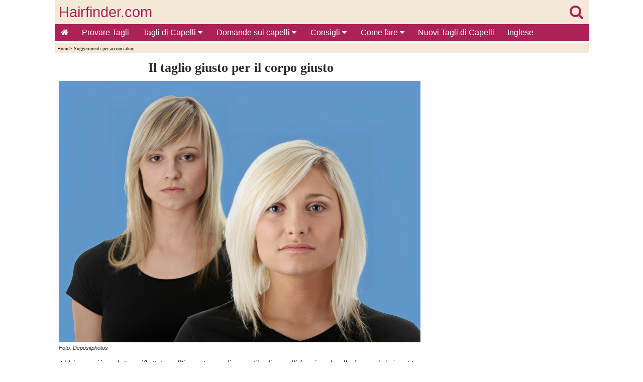

--- FILE ---
content_type: text/html
request_url: https://it.hairfinder.com/tagliocorpo.htm
body_size: 6702
content:
<!doctype html>
<html lang="it">
<head>
<!-- InMobi Choice. Consent Manager Tag v3.0 (for TCF 2.2) -->
<script type="text/javascript" async=true>
!function(){var e=window.location.hostname,t=document.createElement("script"),a=document.getElementsByTagName("script")[0],n="https://cmp.inmobi.com".concat("/choice/","81_YV1pmJD1_g","/",e,"/choice.js?tag_version=V3"),i=0;t.async=!0,t.type="text/javascript",t.src=n,a.parentNode.insertBefore(t,a),function(){for(var e,t="__tcfapiLocator",a=[],n=window;n;){try{if(n.frames[t]){e=n;break}}catch(e){}if(n===window.top)break;n=n.parent}e||(!function e(){var a=n.document,i=!!n.frames[t];if(!i)if(a.body){var o=a.createElement("iframe");o.style.cssText="display:none",o.name=t,a.body.appendChild(o)}else setTimeout(e,5);return!i}(),n.__tcfapi=function(){var e,t=arguments;if(!t.length)return a;if("setGdprApplies"===t[0])t.length>3&&2===t[2]&&"boolean"==typeof t[3]&&(e=t[3],"function"==typeof t[2]&&t[2]("set",!0));else if("ping"===t[0]){var n={gdprApplies:e,cmpLoaded:!1,cmpStatus:"stub"};"function"==typeof t[2]&&t[2](n)}else"init"===t[0]&&"object"==typeof t[3]&&(t[3]=Object.assign(t[3],{tag_version:"V3"})),a.push(t)},n.addEventListener("message",(function(e){var t="string"==typeof e.data,a={};try{a=t?JSON.parse(e.data):e.data}catch(e){}var n=a.__tcfapiCall;n&&window.__tcfapi(n.command,n.version,(function(a,i){var o={__tcfapiReturn:{returnValue:a,success:i,callId:n.callId}};t&&(o=JSON.stringify(o)),e&&e.source&&e.source.postMessage&&e.source.postMessage(o,"*")}),n.parameter)}),!1))}();var o=function(){var e=arguments;typeof window.__uspapi!==o&&setTimeout((function(){void 0!==window.__uspapi&&window.__uspapi.apply(window.__uspapi,e)}),500)};if(void 0===window.__uspapi){window.__uspapi=o;var s=setInterval((function(){i++,window.__uspapi===o&&i<3?console.warn("USP is not accessible"):clearInterval(s)}),6e3)}}();
</script>
<!-- End InMobi Choice. Consent Manager Tag v3.0 (for TCF 2.2) -->
<script async src="https://www.googletagmanager.com/gtag/js?id=G-NYPCZRBH4B"></script> <script> window.dataLayer = window.dataLayer || []; function gtag(){dataLayer.push(arguments);} gtag('js', new Date()); gtag('config', 'G-NYPCZRBH4B'); </script>
<title>Come abbinare il taglio di capelli al tipo di corpo</title>
<meta http-equiv="Content-Type" content="text/html; charset=iso-8859-1">
<meta name="keywords" content="taglio,corpo,fisico,minuto,robusto,snello,atletico">
<meta name="description" content="Il taglio giusto per il corpo giusto. Un determinato stile di capelli possa essere del tutto inadeguato alla forma del fisico.">
<meta name="viewport" content="width=device-width,minimum-scale=1,initial-scale=1">
<meta name="theme-color" content="#AA2256">
<link rel="stylesheet" href="https://cdnjs.cloudflare.com/ajax/libs/font-awesome/4.7.0/css/font-awesome.min.css">
   
<style>
body {
background-color:#FFFFFF;
color:#000;
margin:0;}

.wrapper{margin:0 auto; max-width:1063px;}

#header-full-width{
color:#EE8EA6;
background:#F4E9D7;
top:0;
height:80px;
display:inline-block;
width:100%;
max-width:1063px;}

#logo{
color:#AA2256;
width:100%;
position:relative;
top:8px;
height:48px;
font-family:Arial, Helvetica, sans-serif;
font-size:1.8em;
text-align:left;
text-decoration:none;}

.linklogo{ 
float:left;
margin-left:8px;
color: #AA2256; }

.linklogosearch{
float:right;
margin-right:11px;
color: #AA2256; }

#containerbread{
width:100%;
max-width:1063px;
margin:0 auto;}

#breadcrumb{
background:#F4E9D7;
height:15px;
text-align:left;
color:#000000;
font-size:.6em;
font-family:Verdana;
margin-bottom:15px;
padding-top:5px;
padding-left:5px;}

#breadcrumb a {
color:#000000;
display:inline-block;}

#container{
width:100%;
max-width:1063px;
margin:0 auto;}

#main{
display:inline-block;
background-color:#FFFFFF;
float:left;
max-width:725px;
padding-left:8px;
padding-right:8px;
padding-bottom:20px;
font-family:Verdana, Arial, Helvetica, sans-serif;
color:#2A2929;
line-height:1.4em;
font-size:1.0em;}

#right-col{
width:300px;
float:right;
background:#FFFFFF;
margin-right:0px;
text-align:right;}

#author-date{
text-align:left;
color:#000000;
font-size:.7em;
font-family:Verdana;}

#author-date a {
color:#000000;}

ul {
padding:0;
list-style-type:none;}

a {
text-decoration:none;}

img {
text-decoration:none;
border:0px;}

article a{
color:#1967D3;}

#hairstyles-div {
display:inline-block;
text-align:center;
padding:0px;}

#hairstyles {
display:inline-block;
margin:0 auto;
text-align:center;
padding:0px;}

#hairstyles li {
padding:9px;}

#hairstyles li {
display:inline-block;
list-style-type:none;}

h1{
text-align:center;
font-family:Times New Roman;
margin-top:0.1em;
margin-bottom:0.6em;
font-size:1.6em;}

h2{
text-align:left;
font-family:Times New Roman;
margin-top:0.1em;
margin-bottom:0.6em;
font-size:1.2em;}

h3{
text-align:center;
font-family:Times New Roman;
margin-top:0.1em;
margin-bottom:0.6em;
font-size:1.1em;}

#matched-contentblock{
clear:both;
border-top:1px solid #aa2256;
border-bottom:1px solid #aa2256;
width:100%;
margin:0 auto;
text-align:center;
padding-top:5px;
padding-bottom:5px;
background:#FFFFFF;}

#footerad{
clear:both;
height:310px;
width:100%;
text-align:left;
position:relative;
padding-top:15px;
padding-bottom:15px;
overflow:hidden;}

footer{
clear:both;
border-top:1px solid #AA2256;
width:100%;
margin:0 auto;
text-align:center;
font-family:Verdana, Arial, Helvetica, sans-serif;
color:#FFFFFF;
padding-top:5px;
padding-bottom:5px;
background:#AA2256;}

footer li{
float:left;}

footer a {
color:#FFFFFF;
margin:2px 5px;
display:inline-block;}

.sticky-content {
    position: sticky;
    top: 0;
    z-index: 20;
    background-color: #ffffff;
}
.sticky-content-title {
    margin: 0;
}

.pagination{
display:inline-block;}

.pagination > ul {
display:inline;}

.pagination li {
display:inline;
float:left;}

.gallery {
margin:8px 0px;}

.gallery a {
margin:4px;
float:left;}

.enlarge{
font-family:Verdana, Arial, Helvetica, sans-serif;
font-size:1em;
margin-left:8px;
margin-top:8px;
margin-bottom:8px;
clear:both;}

.image-wrapped-left{
margin-top:5px;
margin-bottom:2px;
margin-right:5px;
margin-left:5px;
float:left;}

.image-wrapped-right{
margin-top:5px;
margin-bottom:2px;
margin-right:5px;
margin-left:5px;
float:right;}

.image-center{
display: block;
margin-left:auto;
margin-right:auto;}

.arrow-wrapped-left{
position:relative;
bottom:10px;
float:left;}

.arrow-wrapped-right{
position:relative;
bottom:10px;
float:right;}

.resp-img {
	width:100%;
    max-width:450px;
	height:auto;
  }
  
.resp-imgtop {
	width:100%;
    max-width:720px;
	height:auto;
  }
  
.resp-imgright {
	width:100%;
    max-width:300px;
	height:auto;
  }
   
figure {
  margin: auto;
}

figcaption {
  text-align: left;
  font-style: italic;
  font-size:0.7em;
  color:#2F2E2E;
  line-height:1em;
  text-indent: 0;
  margin-left: 0em;
  margin-bottom:15px;
  padding: 0em;
}

.rightcolsep {
margin-top:20px;
}


.topnav {
  overflow:hidden;
  background-color:#AA2256;
  font-family:Verdana, Arial, Helvetica, sans-serif;
}

.topnav a {
  float:left;
  display:block;
  color:#FFFFFF;
  text-align:center;
  padding:8px 13px;
  text-decoration:none;
  font-size:16px;
}

.active {
  background-color:#AA2256;
  color:white;
}

.topnav .icon {
  display:none;
}

.dropdown {
  float:left;
  overflow:hidden;
}

.dropdown .dropbtn {
  font-size:16px;   
  border:none;
  outline:none;
  color:white;
  padding:8px 14px;
  background-color:inherit;
  font-family:inherit;
  margin:0;
}

.dropdown-content {
  display:none;
  position:absolute;
  background-color:#FAF3E8;
  min-width:50px;
  box-shadow:0px 8px 16px 0px rgba(0,0,0,0.2);
  z-index:1;
}

.dropdown-content a {
  float:none;
  color:black;
  padding:5px 16px;
  font-size:14px;   
  text-decoration:none;
  display:block;
  text-align:left;
}

.topnav a:hover, .dropdown:hover .dropbtn {
  background-color:#a9426b;
  color:white;
}

.dropdown-content a:hover {
  background-color:#ddd;
  color:black;
}

.dropdown:hover .dropdown-content {
  display:block;
}

@media screen and (max-width: 1063px) {
#right-col{
clear:both;	
float:none;
margin:0 auto;
text-align:center;}

  .topnav a:not(:first-child), .dropdown .dropbtn {
    display:none;
  }
  .topnav a.icon {
    float:right;
    display:block;
	padding:6px 8px;
  }
}

@media screen and (max-width: 1063px) {
  .topnav.responsive {position: relative;}
  .topnav.responsive .icon {
    position:absolute;
    right:0;
    top:0;
  }
  .topnav.responsive a {
    float:none;
    display:block;
    text-align:left;
  }
  .topnav.responsive .dropdown {float:none;}
  .topnav.responsive .dropdown-content {position:relative;}
  .topnav.responsive .dropdown .dropbtn {
    display:block;
    width:100%;
    text-align:left;}
</style>

</head>
<body>
<div class="wrapper">
  
<!-- BEGIN HEADER -->
<section class="sticky-content">
<header>
<div id="header-full-width"><div><div>
<div id="logo"><a class="linklogo" href="index.htm" target="_self">Hairfinder.com</a><a class="linklogosearch" href="search.htm" target="_self"><i class="fa fa-search" aria-hidden="true"></i></a></div>
</div>
<div>
<div class="topnav" id="myTopnav">
<a href="index.htm" class="active"><i class="fa fa-home" aria-hidden="true"></i></a>
<a href="virtuale_tagli.htm">Provare Tagli</a>
<div class="dropdown">
<button class="dropbtn">Tagli di Capelli
<i class="fa fa-caret-down"></i>
</button>
<div class="dropdown-content">
<a href="virtuale_tagli.htm">Simulatore di capelli</a>
<a href="tagli-corti.htm">Tagli di capelli corti</a>
<a href="tagli-medio.htm">Tagli di capelli medi</a>
<a href="tagli-lunghi.htm">Tagli di capelli lunghi</a>
<a href="tagli-uomo.htm">Tagli di capelli per uomo</a>
<a href="tagli-raccolti.htm">Capelli raccolti</a>
<a href="cerca-tagli-capelli.htm">Cerca tagli di capelli</a>
</div>
</div> 
<div class="dropdown">
<button class="dropbtn">Domande sui capelli
<i class="fa fa-caret-down"></i>
</button>
<div class="dropdown-content">
<a href="domande-acconciature.htm">Tagli e acconciature</a>
<a href="domande-capelli-colore.htm">Colori e colorazione </a>
<a href="domande-capelli-radi.htm">Capelli radi</a>
<a href="domande-crescita-capelli.htm">Crescita dei capelli</a>
<a href="domande-cura-capelli.htm">Cura dei capelli</a>
<a href="domande-prodotti-capelli.htm">Prodotti per capelli</a>
</div>
</div> 
<div class="dropdown">
<button class="dropbtn">Consigli
<i class="fa fa-caret-down"></i>
</button>
<div class="dropdown-content">
<a href="suggerimenti-acconciature.htm">Consigli sui Capelli </a>
<a href="capelli-corti.htm">Consigli capelli corti </a>
<a href="uomini-capelli.htm">Consigli capelli maschili</a>
<a href="capelli-bambini.htm">Capelli dei bambini</a>
<a href="capelli-estensioni.htm">Extension per capelli</a>
<a href="cura-capelli.htm">Cura dei capelli</a>
<a href="problemi-capelli.htm">Problemi dei capelli</a>
</div>
</div> 
<div class="dropdown">
<button class="dropbtn">Come fare
<i class="fa fa-caret-down"></i>
</button>
<div class="dropdown-content">
<a href="colorarsi-capelli.htm">Colori e colorazione</a>
<a href="acconciature-raccolte.htm">Come acconciare i capelli</a>
<a href="intrecciare-capelli.htm">Come intrecciare i capelli</a>
<a href="modellare-capelli.htm">Come modellare i capelli</a>
<a href="tagliare-capelli.htm">Come tagliare i capelli</a>
</div>
</div> 
<a href="https://www.hairfinder.com/newhairstyles/newhairstyles.htm">Nuovi Tagli di Capelli</a>
<a href="https://www.hairfinder.com/index.htm">Inglese</a>
<a href="javascript:void(0);" style="font-size:18px;" class="icon" onClick="myFunction()">&#8801;</a>
</div>
<script>function myFunction() {var x = document.getElementById("myTopnav");if (x.className === "topnav") {x.className += " responsive";} else {x.className = "topnav";}}</script>
</div>
</div></div> 
</header>
<!-- END HEADER -->

<div id="containerbread">
<div id="breadcrumb">
<!--You are here: -->
<a href="index.htm" target="_top">Home</a>&#62;
<a href="suggerimenti-acconciature.htm" target="_top">Suggerimenti per acconciature</a>
</div></div>

</section>
<div id="container">

<!-- BEGIN MAIN -->
<div id="main">
<section>
<article>
<h1>Il taglio giusto per il corpo giusto</h1>
<figure>
<img src="immagini/acconciature.jpg" alt="Acconciature" width="720" height="520" class="resp-imgtop"><br>
<figcaption>Foto: Depositphotos</figcaption>
</figure>
Abbiamo già parlato e riflettuto sull'importanza di uno stile di capelli funzionale alla 
<a href="formaviso.htm" target="_top">forma del viso</a>. Uno stile adeguato può aiutarti a evidenziare le qualità del volto,  
nasconderne le <a href="caratteristiche_facciali.htm" target="_top">particolarità</a> e farti apparire e sentire al meglio. Oltre a questo, non tutti sono consapevoli del fatto che un 
determinato stile di capelli possa essere del tutto inadeguato alla forma del fisico. A questo proposito, qui di seguito puoi trovare 
i suggerimenti su cosa fare e cosa non fare per i casi più comuni:<br>&nbsp;<br>
<strong>Fisico minuto</strong><br>&nbsp;<br>
Per le donne “piccoline” il trucco è quello di adeguare lo stile dei capelli alle proporzioni 
minute del corpo. Un taglio all'altezza del mento o delle spalle va benissimo. Due errori assolutamente da evitare in questo caso sono 
tagli troppo corti, che rendono la testa sproporzionatamente grande rispetto al corpo, e tagli troppo lunghi, che le fanno apparire ancora più basse.<br>&nbsp;<br>

<div id="adslot4">
<style type="text/css">
.adslot_4 { display:inline-block; width: 100%; height: 280px; margin-bottom: 25px;}
@media (min-width: 1063px) { .adslot_4 { display: none; } }
@media (max-width: 1063px) { .adslot_4 { min-width: 300px; height: 280px; } }
</style>
<ins class="adsbygoogle adslot_4"
data-ad-client="ca-pub-8460787662085308"
data-ad-slot="6266586024"></ins>
<script async src="https://pagead2.googlesyndication.com/pagead/js/adsbygoogle.js"></script>
<script>(adsbygoogle = window.adsbygoogle || []).push({});</script>
</div>

Chi ha un fisico minuto dovrebbe inoltre scegliere delle pettinature leggermente ondulate ed 
evitare invece ricci e onde evidenti, che sbilanciano l'equilibrio rendendo la testa troppo grande e danno un aspetto da bambina. Per 
lo stesso motivo è importante fare attenzione alla scelta degli accessori: fiocchi, nastri, mollette colorate ed elastici per fare la 
coda, insieme alla tua statura, possono farti sembrare troppo giovane. La stessa regole vale per le tinture: colori accesi possono 
andare bene, ma se esageri puoi sembrare davvero una ragazzina immatura.<br>&nbsp;<br>
<strong>Fisico robusto</strong><br>&nbsp;<br>
Molti artisti hanno celebrato la bellezza della carne raffigurando splendide donne dai 
contorni robusti nelle loro opere, provando così che la bellezza risiede in tutte le forme e in tutte le dimensioni. Le donne robuste 
devono comunque sapere che il loro stile di capelli può avere degli effetti negativi se non scelto con attenzione. Anche qui è la 
proporzione la regola da seguire.<br>&nbsp;<br>
Evita capigliature troppo voluminose tipo anni '70. Il volume in più che aggiungi ai capelli 
si traduce in un aumento di volume del viso e del corpo. Scegli piuttosto un taglio medio leggermente ondulato. Molte donne dal fisico 
robusto cadono nel tranello dei capelli corti, pensando che questo stile le faccia apparire più magre, quando invece è vero 
esattamente il contrario: la testa appare infatti troppo piccola rispetto al corpo (che invece viene messo in evidenza in tutta la 
sua vastità!) e quel bel viso rotondo, privato di una adeguata cornice, diventa un faccione felliniano.<br>&nbsp;<br>
<figure>
<img src="immagini/tipi-di-corpo.jpg" alt="Diversi tipi di corpo" width="720" height="520" class="resp-imgtop"><br>
<figcaption>Foto: Africa Studio via Canva</figcaption>
</figure>
Una mia cliente ha capelli ricci naturali, lunghi fino a mezza schiena e molto voluminosi. Si 
tratta di una donna robusta e totalmente inconsapevole del volume che questa sua capigliatura stava aggiungendo al suo corpo. Le 
abbiamo lisciato i capelli, poi abbiamo portato all'indietro la parte alta e le parti laterali della capigliatura con l'aiuto di un 
pettine. Alla fine sembrava che avesse perso una decina di chili di peso. La mia cliente è rimasta molto impressionata.<br>&nbsp;<br> 
<strong>Fisico snello</strong><br>&nbsp;<br>
Mentre i fisici robusti hanno bisogno di capelli “magri”, i fisici snelli hanno bisogno di 
volume. Le lunghezze vanno quasi tutte bene (anche se capelli cortissimi possono farti apparire deperita), ma il volume è importante. 
Di solito un taglio all'altezza del collo è perfetto, soprattutto se ha abbastanza onde che danno alla donna snella le curve che non possiede.<br>&nbsp;<br>
Anche qui, pensa sempre alle proporzioni e ricordati che capelli lisci e tagli pari ti 
renderanno ancora più piatta,  mentre il mosso aggiunge deliziose curvature alla linea del tuo corpo. Anche se il tuo taglio è più 
corto, un po' di volume e di mosso possono aiutarti a dare forma al tuo look. Una buona scelta riguardo al colore è quella di rendere 
più vivo il colorito della pelle con un tono caldo e aggiungere sfumature più chiare o più scure  alle onde.<br>&nbsp;<br> 
<strong>Fisico atletico</strong><br>&nbsp;<br>
Questo è considerato lo stile ideale poiché, almeno teoricamente, la donna col fisico atletico 
può scegliere qualsiasi stile di capelli. Anche qui vale la regola della proporzione, ma in ogni caso, sia che sia corto sia che sia 
lungo, mosso oppure liscio, sarà sempre una capigliatura di successo.<br>&nbsp;<br>
&copy;Hairfinder.com<br> 

<div id="adslot3">
<style type="text/css">
.adslot_3 { display:inline-block; width: 100%; height: 280px; margin-top: 15px; margin-bottom: 1px;}
</style>
<ins class="adsbygoogle adslot_3"
data-ad-client="ca-pub-8460787662085308"
data-ad-slot="3653112547"></ins>
<script async src="https://pagead2.googlesyndication.com/pagead/js/adsbygoogle.js"></script>
<script>(adsbygoogle = window.adsbygoogle || []).push({});</script>
</div>
</article>
</section>
</div>
<!-- END MAIN -->

<!-- BEGIN RIGHT COLUMN -->
<aside id="right-col">
<div id="adslot1">
<style type="text/css">
.adslot_1 { display:inline-block; width: 300px; height: 600px; }
@media (max-width: 1063px) { .adslot_1 { display: none; } }
@media (min-width: 1063px) { .adslot_1 { width: 300px; height: 600px; } }
</style>
<ins class="adsbygoogle adslot_1"
data-ad-client="ca-pub-8460787662085308"
data-ad-slot="2870185079"></ins>
<script async src="https://pagead2.googlesyndication.com/pagead/js/adsbygoogle.js"></script>
<script>(adsbygoogle = window.adsbygoogle || []).push({});</script>
</div>
<div class="rightcolsep"></div>

<div id="probar-peinados">
<a href="virtuale_tagli.htm" target="_top"><img src="immagini/simulatore-di-capelli.jpg" alt="Simulatore per provare tagli di capelli e colori" width="450" height="560" class="resp-imgright"></a>
</div>
<div class="rightcolsep"></div>

<div id="adslot2">
<style type="text/css">
.adslot_2 { display:inline-block; width: 300px; height: 250px; }
@media (max-width: 1063px) { .adslot_2 { display: none; } }
@media (min-width: 1063px) { .adslot_2 { width: 300px; height: 250px; } }
</style>
<ins class="adsbygoogle adslot_2"
data-ad-client="ca-pub-8460787662085308"
data-ad-slot="4880189875"></ins>
<script async src="https://pagead2.googlesyndication.com/pagead/js/adsbygoogle.js"></script>
<script>(adsbygoogle = window.adsbygoogle || []).push({});</script>
</div>
<div class="rightcolsep"></div>

<div id="domande">
<a href="domande-risposte.htm" target="_top"><img src="immagini/domande-sui-capelli.jpg" alt="Domande e risposte sui capelli" width="450" height="349" class="resp-imgright"></a> 
</div>
<div class="rightcolsep"></div> 

</aside></div>
<!-- END RIGHT COLUMN -->

<!-- BEGIN MATCHED CONTENT -->
<div id="matched-contentblock">
<script async src="https://pagead2.googlesyndication.com/pagead/js/adsbygoogle.js"></script>
<!-- pbad -->
<ins class="adsbygoogle"
style="display:block"
data-ad-client="ca-pub-8460787662085308"
data-ad-slot="7092963477"
data-matched-content-rows-num="5,3"
data-matched-content-columns-num="2,5"
data-matched-content-ui-type="image_stacked,image_stacked"
data-ad-format="autorelaxed"></ins>
<script>
(adsbygoogle = window.adsbygoogle || []).push({});
</script>
<!-- END MATCHED content -->
</div>
<div id="footerad">
<script async src="https://pagead2.googlesyndication.com/pagead/js/adsbygoogle.js"></script>
<!-- Hairfinder Italian footer -->
<ins class="adsbygoogle"
     style="display:block"
     data-ad-client="ca-pub-8460787662085308"
     data-ad-slot="5447475050"
     data-ad-format="auto"
     data-full-width-responsive="true"></ins>
<script>
     (adsbygoogle = window.adsbygoogle || []).push({});
</script>
</div>

<!-- BEGIN FOOTER -->
<footer>
<a href="index.htm" target="_top">Home</a>
<a href="cerca-tagli-capelli.htm" target="_top">Tagli di Capelli</a>
<a href="virtuale_tagli.htm" target="_top">Provare Tagli</a><br>&nbsp;<br>
<a href="contact.htm" rel="nofollow" target="_blank">Contatto</a>
<a href="privacy.htm" rel="nofollow" target="_blank">Privacy</a>
<a href="disclaimer.htm" rel="nofollow" target="_blank">Disclaimer</a><br>
</footer>
<!-- END FOOTER -->
</div>  
</body></html>


--- FILE ---
content_type: text/html; charset=utf-8
request_url: https://www.google.com/recaptcha/api2/aframe
body_size: 267
content:
<!DOCTYPE HTML><html><head><meta http-equiv="content-type" content="text/html; charset=UTF-8"></head><body><script nonce="5pI5zFDL08LXnnscTH8mCA">/** Anti-fraud and anti-abuse applications only. See google.com/recaptcha */ try{var clients={'sodar':'https://pagead2.googlesyndication.com/pagead/sodar?'};window.addEventListener("message",function(a){try{if(a.source===window.parent){var b=JSON.parse(a.data);var c=clients[b['id']];if(c){var d=document.createElement('img');d.src=c+b['params']+'&rc='+(localStorage.getItem("rc::a")?sessionStorage.getItem("rc::b"):"");window.document.body.appendChild(d);sessionStorage.setItem("rc::e",parseInt(sessionStorage.getItem("rc::e")||0)+1);localStorage.setItem("rc::h",'1769605232155');}}}catch(b){}});window.parent.postMessage("_grecaptcha_ready", "*");}catch(b){}</script></body></html>